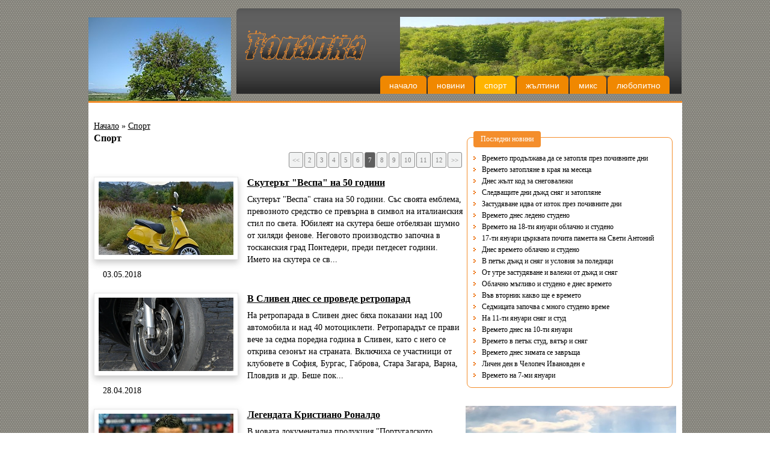

--- FILE ---
content_type: text/html; charset=UTF-8
request_url: https://www.topalka.com/bg/sport/index7.html
body_size: 6481
content:
<!DOCTYPE html PUBLIC "-//W3C//DTD XHTML 1.0 Transitional//EN" "https://www.w3.org/TR/xhtml1/DTD/xhtml1-transitional.dtd">
<html xmlns="https://www.w3.org/1999/xhtml" >
<head>
<meta http-equiv="Content-Type" content="text/html; charset=UTF-8" />
<title>Спорт :: Топалка </title>
<meta name="Keywords" content=",,,,,,,,,,,,,,,,,,,,,,,," />
<meta name="Description" content="" />
<meta name="distribution" content="global">
<meta name="robots" content="index,follow,all,noarchive">
<meta name="resource-type" content="document">
<meta name="webmaster" content="http://www.dreammedia.bg  DREAMmedia Creative Studio Bulgaria +359 898 475375">
<meta property="og:image" content="http://topalka.com/img/logo.png" />
<meta property="og:url" content="http://topalka.com/bg/sport/" />
<meta property="og:title" content="Спорт" />
<meta property="og:description" content="" />
<link rel="stylesheet" href="/sc/js/jqui/css/custom-theme/jquery-ui-1.10.0.custom.min.css" type="text/css" /><script type="text/javascript" src="/sc/js/jqui/js/jquery-1.9.0.js"></script><script type="text/javascript" src="/sc/js/jqui/js/jquery-ui-1.10.0.custom.min.js"></script><link rel="stylesheet" href="/sc/js/jqui/fancybox/source/jquery.fancybox.css?v=2.1.4" type="text/css" media="screen" /><script type="text/javascript" src="/sc/js/jqui/fancybox/lib/jquery.mousewheel-3.0.6.pack.js"></script><script type="text/javascript" src="/sc/js/jqui/fancybox/source/jquery.fancybox.pack.js?v=2.1.4"></script><script type="text/javascript" src="/sc/js/jquery.vticker-min.js"></script><script type="text/javascript" src="/sc/js/general.js"></script><link rel="stylesheet" type="text/css" href="/sc/style.css"><link rel="stylesheet" type="text/css" href="/style.css"><script type="text/javascript" src="/sc/js/flowplayer-3.2.6.min.js"></script><script type="text/javascript" src="/sc/js/ufo.js"></script><script type="text/javascript" src="/sc/js/anylink2/anylink.js"></script><script type="text/javascript">anylinkcssmenu.init("anchorclass")</script><!--[if lt IE 8]><link rel="stylesheet" type="text/css" href="/style_ie7.css" /><![endif]--><!--[if lt IE 7]><link rel="stylesheet" type="text/css" href="/style_ie6.css" /><![endif]--><link href='https://fonts.googleapis.com/css?family=Open+Sans+Condensed:300&subset=latin,cyrillic' rel='stylesheet' type='text/css'>
<link rel="shortcut icon" type="image/x-icon" href="/favicon.gif">
</head>
<body>

<!--[if IE 6]>
<script src="/sc/js/DD_belatedPNG_0.0.8a-min.js"></script>
<script>DD_belatedPNG.fix('div.logo, div.inner img, div.final,');</script>
<![endif]-->

<div class="head">
<div class="orange">
<div class="banners1">&nbsp;<img src="/user_pic/images/%D0%9E%D0%B1%D0%B8%D0%BA%D0%BD%D0%BE%D0%B2%D0%B5%D0%BD_%D0%BE%D1%80%D0%B5%D1%85_200%D0%B3._%D1%81._%D0%9A%D0%B0%D1%80%D0%B0%D0%B1%D1%83%D0%BD%D0%B0%D1%80.jpg" width="250" height="187" alt="" /></div>

<div class="gray"><a href="/bg/home/"><img src="/img/logo.png" alt="" /></a>
<div class="banners2"><img src="/user_pic/images/imag.jpg" alt="Топалка знаме" width="0" height="0" /><img src="/user_pic/images/nCopy%20of%200_n.jpg" width="550" height="100" alt="" /></div>

<div class="menu_top">
<ul class="menu_top">
<li id="mf1"><a href="/bg/home/">Начало</a></li><li><a href="/bg/novini/">Новини</a></li><li><a href="/bg/sport/" id="sel">Спорт</a></li><li><a href="/bg/zhaltini/">Жълтини</a></li><li><a href="/bg/miks/">Микс</a></li><li id="mfz"><a href="/bg/lyubopitno/">Любопитно</a></li></ul></div></div>
<div class="clear"></div>
</div>


<div class="clear"></div>
<div class="inner">


<div class="clear"></div>





<div class="inner-left">
<ul class="menu">
</ul>
<div class="innnnn">
<div class="red_head"><a href="/bg/home/">Начало</a>  &raquo <a href="/bg/sport/">Спорт</a> </div><div id="templ_prev" style="display:block;">
<h1>Спорт</h1>
<ul class="pages"><li id="pages-left"><a href="/bg/sport/index6.html">&lt;&lt;</a></li><li><a href="/bg/sport/index2.html">2</a></li><li><a href="/bg/sport/index3.html">3</a></li><li><a href="/bg/sport/index4.html">4</a></li><li><a href="/bg/sport/index5.html">5</a></li><li><a href="/bg/sport/index6.html">6</a></li><li><span>7</span></li><li><a href="/bg/sport/index8.html">8</a></li><li><a href="/bg/sport/index9.html">9</a></li><li><a href="/bg/sport/index10.html">10</a></li><li><a href="/bg/sport/index11.html">11</a></li><li><a href="/bg/sport/index12.html">12</a></li><li><a id="pages-right" href="/bg/sport/index8.html">&gt;&gt;</a></li></ul><div class="clear"></div><div class="f_news"><a href="/bg/-skuterat-vespa-na-50-godini/" title=" Скутерът "Веспа" на 50 години"><img src="/pic/home~1dBx64~OQpgzQ_i.jpg"><h3> Скутерът "Веспа" на 50 години</h3></a><p> Скутерът  "Веспа" стана на 50 години.
 Със своята емблема, превозното средство се превърна в символ на италианския стил по света.
 Юбилеят на скутера беше отбелязан шумно от хиляди фенове.
 Неговото производство започна в тосканския град Понтедери, преди петдесет години.
 Името на скутера се св...</p><div class="news-toolbar">03.05.2018</div><div class="clear"></div></div><div class="f_news"><a href="/bg/-retroparad-v-sliven/" title="  В Сливен днес се проведе ретропарад"><img src="/pic/home~1dBx64~w9GCbm_i.png"><h3>  В Сливен днес се проведе ретропарад</h3></a><p> На ретропарада в Сливен днес бяха показани над 100 автомобила и над 40 мотоциклети.
 Ретропарадът се прави вече за седма поредна година в Сливен, като с него се открива сезонът на страната.
 Включиха се участници от клубовете в София, Бургас, Габрова, Стара Загара, Варна, Пловдив и др.
 Беше пок...</p><div class="news-toolbar">28.04.2018</div><div class="clear"></div></div><div class="f_news"><a href="/bg/-legendata-kristiano-ronaldo/" title=" Легендата Кристиано Роналдо"><img src="/pic/home~1dBx64~l8PpER_i.jpg"><h3> Легендата Кристиано Роналдо</h3></a><p> В новата документална продукция "Португалското чудо"Кристиано Роналдо е описан като действителният перфектен футболист.
 Неговите умения на терена със страшната му бързина или несравнимата му способност винаги да достига края на вратарската мрежа.
 Из вън терена също е талантлив, уверен и добре и...</p><div class="news-toolbar">09.04.2018</div><div class="clear"></div></div><div class="f_news"><a href="/bg/-yordan-emilov-sas-zlaten-medal-ot-tayland/" title="  Йордан Емилов Стоянов със златен медал от Тайланд"><img src="/pic/home~1dBx64~hPpRVF_i.png"><h3>  Йордан Емилов Стоянов със златен медал от Тайланд</h3></a><p> Йордан Емилов Стоянов от първи клас от ОУ "Тодор Влайков" Пирдоп, стана шампион от Международната математическа олимпиада в Тайланд.
 Състезанието се проведе на 21 и 22 Февруари в столицата на Тайланд , Банкок.
 В олимпиадата взеха участие 1500 ученици от 12 страни.
 Сред тях 48 българчета на въ...</p><div class="news-toolbar">27.02.2018</div><div class="clear"></div></div><div class="f_news"><a href="/bg/-borislav-mihaylov-otnovo-e-prezident-na-bfs/" title=" Борислав Михайлов отново е президент на БФС"><img src="/pic/home~1dBx64~E5To4_i.jpg"><h3> Борислав Михайлов отново е президент на БФС</h3></a><p> Борислав Михайлов ще бъде отново президент на БФС до 2022 година.
 Той спечели с 463 гласа, а за Любо Пенев гласуваха 36.
 Това е неговата четвърта победа.
 Двамата кандидати Любо Пенев и Ивайло Дражев напуснаха залата със скандал.
 Преизбраният президент на БФС предложи 14 души за членове на и...</p><div class="news-toolbar">17.02.2018</div><div class="clear"></div></div><div class="f_news"><a href="/bg/-rekordnoto-klasirane-za-vladi-zografski-v-pongchang/" title=" Рекордното класиране за Влади Зографски в ПьонгЧанг"><img src="/pic/home~1dBx64~QnLJPT_i.jpg"><h3> Рекордното класиране за Влади Зографски в ПьонгЧанг</h3></a><p> Владимир Зографски очаквал състезанието от малката шанца да премине по-добре за него, въпреки че записа рекорд в турнира по ски скокове в ПьонгЧанг с 14 място.
 Това е най-доброто класиране на българския спортист в тази дисциплина в олимпийската история на страната ни.
 Радвам се за успеха си, съ...</p><div class="news-toolbar">11.02.2018</div><div class="clear"></div></div><div class="f_news"><a href="/bg/futbolnata-zvezda-valeri-bozhinov-ot-izvestno-vreme-e-v-harvatiya/" title="Футболната звезда Валери Божинов от известно време е в Хърватия"><img src="/pic/home~1dBx64~8dubPd_i.png"><h3>Футболната звезда Валери Божинов от известно време е в Хърватия</h3></a><p> Късно в съботния ден българският футболист Валери Божинов беше много изплашен от земетресението в Далмация в Хърватия.
 Трусът бил с магнитут 4,8 по Рихтер.
 Въпреки земетресението Божинов е изключително впечатлен от града, който е разположен на Адриатическо море.
 Той ще играе през тази година ...</p><div class="news-toolbar">05.02.2018</div><div class="clear"></div></div><div class="f_news"><a href="/bg/-hristo-stoichkov-poseti-grobat-na-naim/" title=" Христо Стоичков посети гробът на Наим"><img src="/pic/home~1dBx64~k0MZMi_i.jpg"><h3> Христо Стоичков посети гробът на Наим</h3></a><p> За първи път Христо Стоичков отиде на гроба на Наим Сюлеиманоглу в Истанбул, съобщиха турските медии.
 Стоичков носеше голям венец, но не успя да се сдържи и се разплака.
 Пред журналистите той каза, с Наим бяхме много близки приятели. 
 Стоичков още допълни, не познавам по-голям спортист в свет...</p><div class="news-toolbar">22.01.2018</div><div class="clear"></div></div><div class="f_news"><a href="/bg/-parvata-uchilishtna-fitnes-ploshtatka-v-pleven-na-otkrito/" title=" Първата училищна фитнес площатка в Плевен на открито"><img src="/pic/home~1dBx64~Hpii9k_i.jpg"><h3> Първата училищна фитнес площатка в Плевен на открито</h3></a><p> На открито в Плевен ще бъде изградена първата училищна фитнес площадка.
 Средствата за нейното изграждане са събрани чрез благотворителен базар в началното училище Отец Паисий, това съобщи главния учител Радка Топалска.
 Идеята е на Ученическия съвет и е била подкрепена от Обществения съвет на уч...</p><div class="news-toolbar">14.01.2018</div><div class="clear"></div></div><div class="f_news"><a href="/bg/-sporten-kompleks-v-momchilovgrad-shte-nosi-imeto-na-naim-syuleymanoglu/" title=" Спортен комплекс в Момчилград ще носи името на Наим Сюлейманоглу"><img src="/pic/home~1dBx64~8pRDQT_i.png"><h3> Спортен комплекс в Момчилград ще носи името на Наим Сюлейманоглу</h3></a><p> Новоизграденият спортен комплекс в Момчилград ще носи името на световният щангист Наим Сюлейманоглу.
 Идеята беше внесена за обсъждане пред общинските съветници от кмета на общината инж. Сунай Хасан и председателя на общинския съвет Юмер Юсеин.
  След редица обсъждане решението беше взето единоду...</p><div class="news-toolbar">01.12.2017</div><div class="clear"></div></div><ul class="pages"><li id="pages-left"><a href="/bg/sport/index6.html">&lt;&lt;</a></li><li><a href="/bg/sport/index2.html">2</a></li><li><a href="/bg/sport/index3.html">3</a></li><li><a href="/bg/sport/index4.html">4</a></li><li><a href="/bg/sport/index5.html">5</a></li><li><a href="/bg/sport/index6.html">6</a></li><li><span>7</span></li><li><a href="/bg/sport/index8.html">8</a></li><li><a href="/bg/sport/index9.html">9</a></li><li><a href="/bg/sport/index10.html">10</a></li><li><a href="/bg/sport/index11.html">11</a></li><li><a href="/bg/sport/index12.html">12</a></li><li><a id="pages-right" href="/bg/sport/index8.html">&gt;&gt;</a></li></ul></div>

<div id="templ_prev2" style="display:block;"><div class="clear"></div></div>
</div>
</div>

<div class="inner-right">
<div class="posledni">

<fieldset class="novini">
<legend>Последни новини</legend>
<div id="news-container"><ul>
<li><a href="/bg/-vremeto-prodalzhava-da-se-zatoplya/" title="Натиснете за да видите целия текст.">   Времето продължава да се затопля през почивните дни</a></li><li><a href="/bg/-vremeno-zatoplyane-v-kraya-na-mesetsa-/" title="Натиснете за да видите целия текст."> Времето затопляне в края на месеца </a></li><li><a href="/bg/-dnes-zhalt-kod-za-snegovalezhi-/" title="Натиснете за да видите целия текст."> Днес жълт код за снеговалежи </a></li><li><a href="/bg/-sledvashtite-dni-dazhd-snyag-i-zatoplyane/" title="Натиснете за да видите целия текст.">  Следващите дни дъжд сняг и затопляне</a></li><li><a href="/bg/-zastudyavane-idva-ot-iztok-/" title="Натиснете за да видите целия текст.">  Застудяване идва от изток  през почивните дни</a></li><li><a href="/bg/-vremeto-dnes-ledeno-studeno/" title="Натиснете за да видите целия текст.">  Времето днес ледено студено</a></li><li><a href="/bg/-vremeto-na-18-ti-yanuari/" title="Натиснете за да видите целия текст."> Времето на 18-ти януари облачно и студено</a></li><li><a href="/bg/-17-ti-yanuari-tsarkvata-pochita-pametta-na-sveti-antoniy/" title="Натиснете за да видите целия текст."> 17-ти януари църквата почита паметта на Свети Антоний</a></li><li><a href="/bg/-temperaturite-prodalzhavata-da-padat/" title="Натиснете за да видите целия текст."> Днес времето облачно и студено</a></li><li><a href="/bg/-v-petak-dazhd-i-snyag-i-usloviya-za-poleditsi/" title="Натиснете за да видите целия текст."> В петък дъжд и сняг и условия за поледици</a></li><li><a href="/bg/-ot-utre-zastudyavane-i-valezhi-ot-dazhd-i-snyag/" title="Натиснете за да видите целия текст."> От утре застудяване и валежи от дъжд и сняг</a></li><li><a href="/bg/-oblachno-maglivo-i-studeno-e-dnes-vremeto/" title="Натиснете за да видите целия текст.">  Облачно мъгливо и студено е днес времето</a></li><li><a href="/bg/-vav-vtornik-kakvo-shte-e-vremeto-/" title="Натиснете за да видите целия текст."> Във вторник какво ще е времето </a></li><li><a href="/bg/-sedmitsata-zapochva-s-mnogo-studeno-vreme/" title="Натиснете за да видите целия текст."> Седмицата започва с много студено време</a></li><li><a href="/bg/-na-11-ti-yanuari-snyag-i-stud/" title="Натиснете за да видите целия текст."> На 11-ти януари  сняг и студ</a></li><li><a href="/bg/-vremeto-dnes-na-10-ti-yanuari/" title="Натиснете за да видите целия текст.">  Времето днес на 10-ти януари</a></li><li><a href="/bg/-vremeto-v-petak-stud-vyatar-i-snyag/" title="Натиснете за да видите целия текст.">  Времето в петък студ, вятър и сняг</a></li><li><a href="/bg/-vremeto-dnes-zimata-se-zavrashta/" title="Натиснете за да видите целия текст."> Времето днес зимата се завръща</a></li><li><a href="/bg/-lichen-den-v-chelopech-ivanovden-e/" title="Натиснете за да видите целия текст."> Личен ден в Челопеч Ивановден е</a></li><li><a href="/bg/-vremeto-na-7-mi-yanuari1/" title="Натиснете за да видите целия текст."> Времето на 7-ми януари</a></li></ul></div>
<script type="text/javascript">
$(function(){
    $('#news-container').vTicker({
        speed: 500,
        pause: 3000,
        animation: 'fade',
        mousePause: true,
        showItems: 20
    });
});
</script>
</fieldset>
</div>
<div class="banners4">&nbsp;<img src="/user_pic/images/selo-stoikite.jpg" width="350" height="270" alt="" /></div>
<div class="s_calendar">
<div class="search">
  <form method="post" action="/index.php" name="search" class="s_form">
<input type="text" name="s_word" id="s_word" value="Търсене в сайта"  onfocus="this.value=''" onblur="if(this.value=='') this.value='Търсене'">
<input type="button" id="search_bt" value="&nbsp;&nbsp;&nbsp;" onclick="if(document.search.s_word.value!=''&&document.search.s_word.value!='Търсене') document.search.submit();">
</form>  </div>
<div class="clear"></div>

<div class="calendar">
<div class="calendar" ><iframe align=center SRC="/sc/calendar.php?sid=boj9mgrt5iqka1lgs4i48km2m1&lang=bg&date=01-2026&adate=&x=arhiv" width="180" height="208" marginwidth=0 marginheight=0 vspace=0 frameborder=0 scrolling=no></iframe></div></div>
</div>
<div class="banners4">&nbsp;<img src="/user_pic/images/c76e1e8bc527423da69f597b11728e3a.jpg" width="350" height="200" alt="" /></div></div>
<div class="clear"></div>









</div>

<div class="final">

<div class="menu_bottom"  >

<ul class="menu_bottom">
<li id="mf1"><a href="/bg/home/">Начало</a></li><li><a href="/bg/lyubopitno/">Любопитно</a></li><li><a href="/bg/miks/">Микс</a></li><li><a href="/bg/sport/" id="sel">Спорт</a></li><li><a href="/bg/novini/">Новини</a></li><li id="mfz"><a href="/bg/kontakti/">Контакти</a></li></ul>
<p>2013 Топалка. Всички права запазени.</p>
</div>
<div class="dm">Created by:<br /><a href="https://dreammedia.bg/" target="_blank">DREAMmedia Creative Studio</a></div>
<div class="clear"></div>
</div>




<div class="clear"></div>

</div>




<!--<img src="/pic/" alt="" class="img"/>-->







<!-- Histats.com  START  (standard)-->
<script type="text/javascript">document.write(unescape("%3Cscript src=%27https://s10.histats.com/js15.js%27 type=%27text/javascript%27%3E%3C/script%3E"));</script>
<a href="https://www.histats.com" target="_blank" title="free web hit counter" ><script  type="text/javascript" >
try {Histats.start(1,2405828,4,408,270,55,"00011111");
Histats.track_hits();} catch(err){};
</script></a>
<noscript><a href="https://www.histats.com" target="_blank"><img  src="https://sstatic1.histats.com/0.gif?2405828&101" alt="free web hit counter" border="0"></a></noscript>
<!-- Histats.com  END  -->
</body>
</html>


--- FILE ---
content_type: text/html; charset=UTF-8
request_url: https://www.topalka.com/sc/calendar.php?sid=boj9mgrt5iqka1lgs4i48km2m1&lang=bg&date=01-2026&adate=&x=arhiv
body_size: 1969
content:
<html>
<head>
<title>news.vratza.com - Календар :.</title>
<meta http-equiv="Content-Type" content="text/html; charset=UTF-8">
<style type="text/css">
<!--
body {margin: 0px 0px 0px 0px;font:11px Verdana,Arial,Helvetica,sans-serif}
A:link, A:visited { text-decoration:none; color:#999999}
A:hover { color:blue;}
A:active { text-decoration:none; color:gray;}
.Desc9 {color:black;}
table{border: none; background:#222222;border-spacing:0px; width: 180px; border-collapse:collapse; }
/*table tr td{color:#BF7CA9;border: none;background:#070600;padding:2px;border:1px solid #222222; text-align: center; font:10px Verdana,Arial,Helvetica,sans-serif}
table tr td:hover{background:#BF7CA9; color: #000;}
td.tit{}*/






#wp-calendar {
    color: #666;
    font-size: 11px;
    -webkit-box-shadow: 0 1px 5px rgba(0,0,0,0.3);
    -moz-box-shadow: 0 1px 5px rgba(0,0,0,0.3);
    box-shadow: 0 1px 5px rgba(0,0,0,0.3);
}

#wp-calendar a {    color: #467b89 }

#wp-calendar caption {
    background: #383838;
    color: #E0E0E0;
    font-size: 14px;
    padding: 10px 0;
    text-align: center;
    text-shadow: 0 -1px 0 #000;
    -webkit-box-shadow: inset 0 1px 0 #484848, 0 -1px 5px rgba(0,0,0,0.3);
    -moz-box-shadow: inset 0 1px 0 #484848, 0 -1px 5px rgba(0,0,0,0.3);
    box-shadow: inset 0 1px 0 #484848, 0 -1px 5px rgba(0,0,0,0.3);
    border: 1px solid #373737;
    z-index: -99;
}

#wp-calendar thead th {
    font-size: 8px;
    padding: 5px 0;
    color: #666;
    text-transform: uppercase;
    text-shadow: 0 1px 0 rgba(255,255,255,0.5);
    border-bottom: 1px solid #bbbbbb;
    background: #F7F7F7;
    background: -webkit-gradient(linear, left top, left bottom, from(#F7F7F7), to(#F1F1F1));
    background: -moz-linear-gradient(top,  #F7F7F7,  #F1F1F1);
}

#wp-calendar tbody td {
    color: #666;
    text-shadow: 0 1px 0 rgba(255,255,255,0.5);
    padding: 3px 0px;
    text-align: center;
    font-weight: bold;
    border: 1px solid;
    border-color: #FFF #BBBBBB #BBBBBB #FFF;
    background: #EDEDED;
    background: -webkit-gradient(linear, left top, left bottom, from(#EDEDED), to(#DEDEDE));
    background: -moz-linear-gradient(top,  #EDEDED,  #DEDEDE);
}

#wp-calendar tbody td.pad {
    background: #F5F5F5;
    background: -webkit-gradient(linear, left top, left bottom, from(#F5F5F5), to(#ECECEC));
    background: -moz-linear-gradient(top,  #F5F5F5,  #ECECEC);
}

#wp-calendar tfoot {
    color: #E0E0E0;
    font-size: 12px;
    text-align: center;
}

#wp-calendar tfoot tr {
    background: #F5F5F5;
    background: -webkit-gradient(linear, left top, left bottom, from(#F5F5F5), to(#ECECEC));
    background: -moz-linear-gradient(top,  #F5F5F5,  #ECECEC);
}

#wp-calendar tfoot td {    padding: 10px 10px }

#wp-calendar tfoot a {
    color: #666;
    text-shadow: 0 1px 0 rgba(255,255,255,0.5);
}

#wp-calendar tfoot td#prev {    text-align: left }

#wp-calendar tfoot td#next {    text-align: right }

#wp-calendar #today {
    color: #FFF;
    border: 1px solid #467B89;
    text-shadow: 0 1px 0 rgba(0,0,0,0.3);
    background: #6eafbf;
    background: -moz-radial-gradient(50% 50% 0deg,ellipse cover, #6EAFBF, #569EB1);
    background: -webkit-gradient(radial, 50% 50%, 0, 50% 50%, 20, from(#6EAFBF), to(#569EB1));
}

#wp-calendar tbody td.mark{background: #383838;color: #E0E0E0;}
#wp-calendar tbody td.mark a:link,#wp-calendar tbody td.mark a:visited{color: #E0E0E0;}
-->
</style>
<!--[if lt IE 8]><link rel="stylesheet" type="text/css" href="../style_ie7.css" /><![endif]-->
</head>
<body>



<!--<table id="wp-calendar">
<caption>March 2011</caption>

<thead>
<tr>
<th scope="col" title="Monday">M</th>
<th scope="col" title="Tuesday">T</th>
<th scope="col" title="Wednesday">W</th>
<th scope="col" title="Thursday">T</th>
<th scope="col" title="Friday">F</th>
<th scope="col" title="Saturday">S</th>
<th scope="col" title="Sunday">S</th>
</tr>
</thead>

<pre> <tfoot>
<tr>
<td colspan="3" id="prev"><a href="#" title="">&laquo; Feb</a></td>
<td>&nbsp;</td>
<td colspan="3" id="next"><a href="#" title="">Apr &raquo;</a></td>
</tr>
</tfoot></pre>
<tbody>

<tr>
<td colspan="3">&nbsp;</td><td>1</td><td>2</td><td>3</td><td>4</td>
</tr>

<tr>
<td>5</td><td>6</td><td>7</td><td>8</td><td>9</td><td>10</td><td>11</td>
</tr>

<tr>

<td>12</td><td>13</td><td>14</td><td>15</td><td>16</td><td>17</td><td>18</td>
</tr>

<tr>
<td>19</td><td>20</td><td>21</td><td>22</td><td id="today">23</td><td>24</td><td>25</td>
</tr>

<tr>
<td><a href="#" title="">26</a></td><td>27</td><td>28</td><td>29</td><td>30</td><td colspan="2">&nbsp;</td>
</tr>

</tbody>

</table>-->


<table id="wp-calendar">
<caption>януари - 2026</caption>
<thead>
<tr><th scope=\"col\" title=\"Понеделник\">П</th>
<th scope=\"col\" title=\"Вторник\">В</th>
<th scope=\"col\" title=\"Сряда\">С</th>
<th scope=\"col\" title=\"Четвъртък\">Ч</th>
<th scope=\"col\" title=\"Петък\">П</th>
<th scope=\"col\" title=\"Събота\">С</th>
<th scope=\"col\" title=\"Неделя\">Н</th>
</tr>
</thead>
<tfoot>
<tr>
<td colspan="3" id="prev"><a href=/sc/calendar.php?sid=boj9mgrt5iqka1lgs4i48km2m1&lang=bg&adate=&x=arhiv&date=12-2025 target="_self">&laquo;</a></td>
    <td>&nbsp;</td>
    <td colspan="3" id="next"><a href=/sc/calendar.php?sid=boj9mgrt5iqka1lgs4i48km2m1&lang=bg&adate=&x=arhiv&date=02-2026 target="_self">&raquo;</a></td>
  </tr></thead>
         </tr>
</tfoot><tbody>    <td class="mark">&nbsp;</a></td>
    <td class="mark">&nbsp;</a></td>
    <td class="mark">&nbsp;</a></td>
    <td class="mark"><a href="..//bg/arhiv/?&adate=2026-01-01" target="_top">1</a></td>
    <td class="mark"><a href="..//bg/arhiv/?&adate=2026-01-02" target="_top">2</a></td>
    <td class="mark"><a href="..//bg/arhiv/?&adate=2026-01-03" target="_top">3</a></td>
    <td class="mark"><a href="..//bg/arhiv/?&adate=2026-01-04" target="_top">4</a></td>
  </tr>
  <tr> 
    <td class="mark"><a href="..//bg/arhiv/?&adate=2026-01-05" target="_top">5</a></td>
    <td class="mark"><a href="..//bg/arhiv/?&adate=2026-01-06" target="_top">6</a></td>
    <td class="mark"><a href="..//bg/arhiv/?&adate=2026-01-07" target="_top">7</a></td>
    <td class="mark"><a href="..//bg/arhiv/?&adate=2026-01-08" target="_top">8</a></td>
    <td class="mark"><a href="..//bg/arhiv/?&adate=2026-01-09" target="_top">9</a></td>
    <td class="mark"><a href="..//bg/arhiv/?&adate=2026-01-10" target="_top">10</a></td>
    <td class="mark"><a href="..//bg/arhiv/?&adate=2026-01-11" target="_top">11</a></td>
  </tr>
  <tr> 
    <td class="mark"><a href="..//bg/arhiv/?&adate=2026-01-12" target="_top">12</a></td>
    <td class="mark"><a href="..//bg/arhiv/?&adate=2026-01-13" target="_top">13</a></td>
    <td class="mark"><a href="..//bg/arhiv/?&adate=2026-01-14" target="_top">14</a></td>
    <td class="mark"><a href="..//bg/arhiv/?&adate=2026-01-15" target="_top">15</a></td>
    <td class="mark"><a href="..//bg/arhiv/?&adate=2026-01-16" target="_top">16</a></td>
    <td class="mark"><a href="..//bg/arhiv/?&adate=2026-01-17" target="_top">17</a></td>
    <td class="mark"><a href="..//bg/arhiv/?&adate=2026-01-18" target="_top">18</a></td>
  </tr>
  <tr> 
    <td class="mark"><a href="..//bg/arhiv/?&adate=2026-01-19" target="_top">19</a></td>
    <td class="mark"><a href="..//bg/arhiv/?&adate=2026-01-20" target="_top">20</a></td>
    <td class="mark"><a href="..//bg/arhiv/?&adate=2026-01-21" target="_top">21</a></td>
    <td class="mark"><a href="..//bg/arhiv/?&adate=2026-01-22" target="_top">22</a></td>
    <td class="mark"><a href="..//bg/arhiv/?&adate=2026-01-23" target="_top">23</a></td>
    <td class="mark"><a href="..//bg/arhiv/?&adate=2026-01-24" target="_top">24</a></td>
    <td><a href="..//bg/arhiv/?&adate=2026-01-25" target="_top"><strong>25</strong>
</a></td>
  </tr>
  <tr> 
    <td><a href="..//bg/arhiv/?&adate=2026-01-26" target="_top">26</a></td>
    <td><a href="..//bg/arhiv/?&adate=2026-01-27" target="_top">27</a></td>
    <td><a href="..//bg/arhiv/?&adate=2026-01-28" target="_top">28</a></td>
    <td><a href="..//bg/arhiv/?&adate=2026-01-29" target="_top">29</a></td>
    <td><a href="..//bg/arhiv/?&adate=2026-01-30" target="_top">30</a></td>
    <td><a href="..//bg/arhiv/?&adate=2026-01-31" target="_top">31</a></td>
<td>&nbsp;</td>  </tr>
</tbody></table>
</body>
</html>